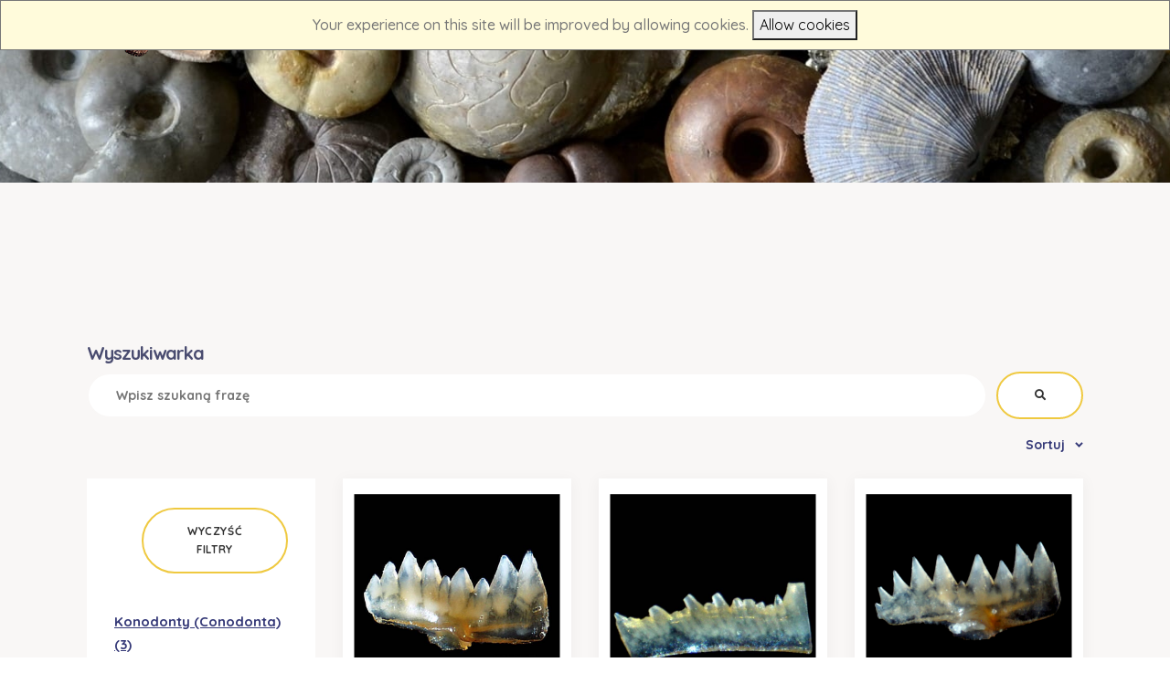

--- FILE ---
content_type: text/html; charset=UTF-8
request_url: https://inkluzja.eu/atlas?subclass=konodonty-conodonta&period=Sylur
body_size: 3798
content:
<!DOCTYPE html>
<html lang="pl">
<head>
    <meta charset="UTF-8"/>
    <meta name="description" content="Inkluzja - Klub Miłośników Skamieniałości. Paleontologia, pasja, nauka"/>
    <meta name="keywords" content="skamieniałości amonity belemnity jura dewon kreda trylobity"/>
    <meta name="viewport" content="width=device-width, initial-scale=1.0"/>
    <meta http-equiv="X-UA-Compatible" content="ie=edge"/>
    <link rel="shortcut icon" href="https://inkluzja.eu/storage/favicon/fav.png"/>
    <title>Inkluzja - Klub Miłośników Skamieniałości</title>
    <link rel="stylesheet" href="https://inkluzja.eu/css/front/styles.min.css"/>
    <link rel="stylesheet" href="https://inkluzja.eu/css/front/master.css"/>
    <link rel="stylesheet" href="https://use.fontawesome.com/releases/v5.3.1/css/all.css"/>
    <script>
        WebFontConfig = {

            google: {

                families: ['Quicksand:300,400,500,700', 'Permanent+Marker:400'],

            }

        };

        function font() {

            var wf = document.createElement('script')

            wf.src = ('https:' == document.location.protocol ? 'https' : 'http') + '://ajax.googleapis.com/ajax/libs/webfont/1.6.26/webfont.js'
            wf.type = 'text/javascript'
            wf.async = 'true'

            var s = document.getElementsByTagName('script')[0]

            s.parentNode.insertBefore(wf, s)

        };

        font()
    </script>
</head>
<body>

<div class="page-wrapper">

    <div class="aside-dropdown">
    <div class="aside-dropdown__inner"><span class="aside-dropdown__close">
					<svg class="icon">
						<use xlink:href="#close"></use>
					</svg></span>
        <div class="aside-dropdown__item">
            <ul class="aside-menu">
                <li class="aside-menu__item"><a class="aside-menu__link" href="https://inkluzja.eu">STRONA GŁÓWNA</a></li>
                <li class="aside-menu__item"><a class="aside-menu__link" href="https://inkluzja.eu/o-nas">O
                        NAS</a></li>
                <li class="aside-menu__item"><a class="aside-menu__link" href="https://inkluzja.eu/klubowicze">KLUBOWICZE</a>
                </li>
                <li class="aside-menu__item"><a class="aside-menu__link" href="https://inkluzja.eu/artykuly">ARTYKUŁY</a>
                </li>
                <li class="aside-menu__item"><a class="aside-menu__link" href="https://inkluzja.eu/atlas">ATLAS SKAMIENIAŁOŚCI</a></li>
            </ul>
            <ul class="aside-socials">
                <li class="aside-socials__item">
                    <a class="aside-socials__link" href="https://www.instagram.com/klubinkluzja/">
                        <i class="fab fa-instagram"></i>
                    </a>
                </li>
                <li class="aside-socials__item">
                    <a class="aside-socials__link" href="https://www.facebook.com/Klub.Inkluzja/">
                        <i class="fab fa-facebook-square"></i>
                    </a>
                </li>
            </ul>
        </div>
    </div>
</div>

<header class="header header--front">
    <div class="container-fluid">
        <div class="row no-gutters justify-content-between">
            <div class="col-auto d-flex align-items-center">
                <div class="dropdown-trigger d-none d-sm-block">
                    <div class="dropdown-trigger__item">

                    </div>
                </div>
                <div class="header-logo">
                    <a class="header-logo__link" href="https://inkluzja.eu">
                        <img
                            class="header-logo__img logo--light" src="https://inkluzja.eu/storage/logo/inkluzja.png"
                            alt="logo"/>
                        <img
                            class="header-logo__img logo--dark" src="https://inkluzja.eu/storage/logo/logo_2.png"
                            alt="logo"/>
                    </a>
                </div>
            </div>
            <div class="col-auto">
                <nav>
                    <ul class="main-menu">
                        <li class="main-menu__item"><a class="main-menu__link" href="https://inkluzja.eu">
                                <span>STRONA GŁÓWNA</span>
                            </a>
                        </li>

                        <li class="main-menu__item"><a class="main-menu__link"
                                                       href="https://inkluzja.eu/o-nas">
                                <span>O NAS</span>
                            </a>
                        </li>

                        <li class="main-menu__item"><a class="main-menu__link"
                                                       href="https://inkluzja.eu/klubowicze">
                                <span>KLUBOWICZE</span>
                            </a>
                        </li>

                        <li class="main-menu__item"><a class="main-menu__link"
                                                       href="https://inkluzja.eu/artykuly">
                                <span>ARTYKUŁY</span>
                            </a>
                        </li>

                        <li class="main-menu__item"><a class="main-menu__link"
                                                       href="https://inkluzja.eu/atlas">
                                <span>ATLAS SKAMIENIAŁOŚCI</span>
                            </a>
                        </li>
                    </ul>
                </nav>
            </div>
            <div class="col-auto d-flex align-items-center">
                <div class="dropdown-trigger d-block d-sm-none">
                    <div class="dropdown-trigger__item"></div>
                </div>
            </div>
        </div>
    </div>
</header>

    <div class="js-cookie-consent cookie-consent">

    <span class="cookie-consent__message">
        Your experience on this site will be improved by allowing cookies.
    </span>

    <button class="js-cookie-consent-agree cookie-consent__agree">
        Allow cookies
    </button>

</div>

    <script>

        window.laravelCookieConsent = (function () {

            const COOKIE_VALUE = 1;
            const COOKIE_DOMAIN = 'inkluzja.eu';

            function consentWithCookies() {
                setCookie('laravel_cookie_consent', COOKIE_VALUE, 7300);
                hideCookieDialog();
            }

            function cookieExists(name) {
                return (document.cookie.split('; ').indexOf(name + '=' + COOKIE_VALUE) !== -1);
            }

            function hideCookieDialog() {
                const dialogs = document.getElementsByClassName('js-cookie-consent');

                for (let i = 0; i < dialogs.length; ++i) {
                    dialogs[i].style.display = 'none';
                }
            }

            function setCookie(name, value, expirationInDays) {
                const date = new Date();
                date.setTime(date.getTime() + (expirationInDays * 24 * 60 * 60 * 1000));
                document.cookie = name + '=' + value
                    + ';expires=' + date.toUTCString()
                    + ';domain=' + COOKIE_DOMAIN
                    + ';path=/';
            }

            if (cookieExists('laravel_cookie_consent')) {
                hideCookieDialog();
            }

            const buttons = document.getElementsByClassName('js-cookie-consent-agree');

            for (let i = 0; i < buttons.length; ++i) {
                buttons[i].addEventListener('click', consentWithCookies);
            }

            return {
                consentWithCookies: consentWithCookies,
                hideCookieDialog: hideCookieDialog
            };
        })();
    </script>


    <main class="main">

    
    <!-- shop start-->
    <section class="promo-primary promo-primary--elements" style="max-height: 200px;">
        <picture>
            <source srcset="https://inkluzja.eu/storage/slide/belka.png" media="(min-width: 992px)"/><img class="img--bg" src="https://inkluzja.eu/storage/slide/belka.png" alt="img"/>
        </picture>
        <div class="container">
            <div class="row">
                <div class="col-auto">
                    <div class="align-container">
                        <div class="align-container__item">
                            <h1 class="promo-primary__title"><span>Inkluzja</span></h1>
                        </div>
                    </div>
                </div>
            </div>
        </div>
    </section>
    <section class="section shop">
        <div class="container">

            <div class="cart__lower">
                <div class="row">
                    <div class="col-12">
                        <div class="coupon-block">
                            <h6 class="cart__title">Wyszukiwarka</h6>
                            <form class="form coupon-form" action="https://inkluzja.eu/atlas" method="GET">
                                <input class="form__field" name="search" style="width: 100%; background-color: white !important;" type="text"
                                       placeholder="Wpisz szukaną frazę"/>
                                <button class="form__submit" style="min-width: 70px !important;" type="submit"><i
                                        class="fa fa-search"></i></button>
                            </form>
                        </div>
                </div>
            </div>

            <div class="row align-items-baseline">
                <div class="col-5"><span class="shop__aside-trigger">Filtry</span></div>
                <div class="col-7 text-right">
                    <!-- shop filter start-->
                    <ul class="shop-filter">
                        <li class="shop-filter__item shop-filter__item--active"><span>Sortuj</span>
                            <ul class="shop-filter__sub-list">
                                <li>
                                    <a href="https://inkluzja.eu/atlas?subclass=konodonty-conodonta&amp;period=Sylur&amp;order=ASC">A-Z</a>
                                </li>
                                <li>
                                    <a href="https://inkluzja.eu/atlas?subclass=konodonty-conodonta&amp;period=Sylur&amp;order=DESC">Z-A</a>
                                </li>
                                <li>
                                    <a href="https://inkluzja.eu/atlas?subclass=konodonty-conodonta&amp;date=new&amp;period=Sylur">Data
                                        dodania: najnowsze</a></li>
                                <li>
                                    <a href="https://inkluzja.eu/atlas?subclass=konodonty-conodonta&amp;date=old&amp;period=Sylur">Data
                                        dodania: najstarsze</a></li>
                            </ul>
                        </li>
                    </ul>
                    <!-- shop filter end		-->
                </div>
            </div>

            <div class="row">
                <div class="col-lg-3">
                    <div class="aside-holder"><span class="shop__aside-close">
									<svg class="icon">
										<use xlink:href="#close"></use>
									</svg></span>
                        <div class="shop-aside">
                            <div class="shop-aside__filter-block">
                                <ul class="brand-filter">
                                    <div class="shop-aside__buttons-block">
                                        <button class="form__submit" type="submit"
                                                onclick="window.location='https://inkluzja.eu/atlas'">Wyczyść
                                            filtry
                                        </button>
                                    </div>
                                                                            <li class="brand-filter__item">
                                            <a href="https://inkluzja.eu/atlas?subclass=konodonty-conodonta&amp;period=Sylur"
                                               style="font-size: 15px;  text-decoration: underline; ">Konodonty (Conodonta)
                                                <span
                                                    class="brand-filter__count">(3)</span></a>
                                        </li>
                                                                            <li class="brand-filter__item">
                                            <a href="https://inkluzja.eu/atlas?subclass=koralowce-anthozoa&amp;period=Sylur"
                                               style="font-size: 15px;  text-decoration: none; ">Koralowce (Anthozoa)
                                                <span
                                                    class="brand-filter__count">(5)</span></a>
                                        </li>
                                                                            <li class="brand-filter__item">
                                            <a href="https://inkluzja.eu/atlas?subclass=malze-bivalvia&amp;period=Sylur"
                                               style="font-size: 15px;  text-decoration: none; ">Małże (Bivalvia)
                                                <span
                                                    class="brand-filter__count">(3)</span></a>
                                        </li>
                                                                            <li class="brand-filter__item">
                                            <a href="https://inkluzja.eu/atlas?subclass=ramienionogi-brachiopoda&amp;period=Sylur"
                                               style="font-size: 15px;  text-decoration: none; ">Ramienionogi (Brachiopoda)
                                                <span
                                                    class="brand-filter__count">(6)</span></a>
                                        </li>
                                                                            <li class="brand-filter__item">
                                            <a href="https://inkluzja.eu/atlas?subclass=ryby-pisces&amp;period=Sylur"
                                               style="font-size: 15px;  text-decoration: none; ">Ryby (Pisces)
                                                <span
                                                    class="brand-filter__count">(1)</span></a>
                                        </li>
                                                                            <li class="brand-filter__item">
                                            <a href="https://inkluzja.eu/atlas?subclass=slimaki-gastropoda&amp;period=Sylur"
                                               style="font-size: 15px;  text-decoration: none; ">Ślimaki (Gastropoda)
                                                <span
                                                    class="brand-filter__count">(2)</span></a>
                                        </li>
                                                                            <li class="brand-filter__item">
                                            <a href="https://inkluzja.eu/atlas?subclass=trylobity-trilobitae&amp;period=Sylur"
                                               style="font-size: 15px;  text-decoration: none; ">Trylobity (Trilobitae)
                                                <span
                                                    class="brand-filter__count">(3)</span></a>
                                        </li>
                                                                            <li class="brand-filter__item">
                                            <a href="https://inkluzja.eu/atlas?subclass=lodziki-nautiloidea&amp;period=Sylur"
                                               style="font-size: 15px;  text-decoration: none; ">Łodziki (Nautiloidea)
                                                <span
                                                    class="brand-filter__count">(2)</span></a>
                                        </li>
                                                                    </ul>
                            </div>

                            <form class="form filter-form" action="javascript:void(0);" autocomplete="off">
                                
                                
                                
                                
                                
                                
                                
                                
                                
                                
                                
                                
                                
                                
                                
                                


                                <div class="shop-aside__tags-block">
                                    <h6 class="shop-aside__title">Okresy</h6>
                                    <div class="tags">
                                                                                    <a class="tags__item"
                                               href="https://inkluzja.eu/atlas?period=Kambr&amp;subclass=konodonty-conodonta">Kambr</a>
                                                                                    <a class="tags__item"
                                               href="https://inkluzja.eu/atlas?period=Ordowik&amp;subclass=konodonty-conodonta">Ordowik</a>
                                                                                    <a class="tags__item"
                                               href="https://inkluzja.eu/atlas?period=Sylur&amp;subclass=konodonty-conodonta">Sylur</a>
                                                                                    <a class="tags__item"
                                               href="https://inkluzja.eu/atlas?period=Dewon&amp;subclass=konodonty-conodonta">Dewon</a>
                                                                                    <a class="tags__item"
                                               href="https://inkluzja.eu/atlas?period=Karbon&amp;subclass=konodonty-conodonta">Karbon</a>
                                                                                    <a class="tags__item"
                                               href="https://inkluzja.eu/atlas?period=Trias&amp;subclass=konodonty-conodonta">Trias</a>
                                                                                    <a class="tags__item"
                                               href="https://inkluzja.eu/atlas?period=Jura&amp;subclass=konodonty-conodonta">Jura</a>
                                                                                    <a class="tags__item"
                                               href="https://inkluzja.eu/atlas?period=Kreda&amp;subclass=konodonty-conodonta">Kreda</a>
                                                                                    <a class="tags__item"
                                               href="https://inkluzja.eu/atlas?period=Paleogen&amp;subclass=konodonty-conodonta">Paleogen</a>
                                                                                    <a class="tags__item"
                                               href="https://inkluzja.eu/atlas?period=Neogen&amp;subclass=konodonty-conodonta">Neogen</a>
                                                                                    <a class="tags__item"
                                               href="https://inkluzja.eu/atlas?period=Czwartorz%C4%99d&amp;subclass=konodonty-conodonta">Czwartorzęd</a>
                                                                            </div>
                                </div>
                            </form>
                        </div>
                    </div>
                </div>

                <div class="col-lg-9">
                    <div class="row offset-30">

                                                                                    <div class="col-12 col-sm-6 col-md-4">
                                    <div class="shop-item">
                                        <div class="shop-item__img"><a class="shop-item__add"
                                                                       href="https://inkluzja.eu/atlas/konodont-ozarkodina-remscheidensis-eosteinhornensis">
                                                <svg class="icon">
                                                    <use xlink:href="#bag"></use>
                                                </svg>
                                                <span><i class="fas fa-search-plus"></i> Podgląd</span></a><img
                                                class="img--contain" src="https://inkluzja.eu/storage/atlas_miniature_image/2020-12-20_07_18_24pmozarkodina-remscheidensis-eosteinhornensis-(walliser,-1964)-0,75-mm.jpg"
                                                alt="Ozarkodina remscheidensis eosteinhornensis"/></div>
                                        <div class="shop-item__details">
                                            <h6 class="shop-item__name"><a
                                                    href="https://inkluzja.eu/atlas/konodont-ozarkodina-remscheidensis-eosteinhornensis">Ozarkodina remscheidensis eosteinhornensis</a>
                                            </h6>
                                        </div>
                                    </div>
                                </div>
                                                            <div class="col-12 col-sm-6 col-md-4">
                                    <div class="shop-item">
                                        <div class="shop-item__img"><a class="shop-item__add"
                                                                       href="https://inkluzja.eu/atlas/konodont-wurmiella-excavata">
                                                <svg class="icon">
                                                    <use xlink:href="#bag"></use>
                                                </svg>
                                                <span><i class="fas fa-search-plus"></i> Podgląd</span></a><img
                                                class="img--contain" src="https://inkluzja.eu/storage/atlas_miniature_image/2020-12-20_07_32_05pmwurmiella-excavata-(branson-&amp;-mehl,-1933)-0,7.jpg"
                                                alt="Wurmiella excavata"/></div>
                                        <div class="shop-item__details">
                                            <h6 class="shop-item__name"><a
                                                    href="https://inkluzja.eu/atlas/konodont-wurmiella-excavata">Wurmiella excavata</a>
                                            </h6>
                                        </div>
                                    </div>
                                </div>
                                                            <div class="col-12 col-sm-6 col-md-4">
                                    <div class="shop-item">
                                        <div class="shop-item__img"><a class="shop-item__add"
                                                                       href="https://inkluzja.eu/atlas/konodont-zieglerodina-remscheidensis">
                                                <svg class="icon">
                                                    <use xlink:href="#bag"></use>
                                                </svg>
                                                <span><i class="fas fa-search-plus"></i> Podgląd</span></a><img
                                                class="img--contain" src="https://inkluzja.eu/storage/atlas_miniature_image/2020-12-20_07_29_18pmzieglerodina-remscheidensis-(ziegler,-1960)-—-kopia.png"
                                                alt="Zieglerodina remscheidensis"/></div>
                                        <div class="shop-item__details">
                                            <h6 class="shop-item__name"><a
                                                    href="https://inkluzja.eu/atlas/konodont-zieglerodina-remscheidensis">Zieglerodina remscheidensis</a>
                                            </h6>
                                        </div>
                                    </div>
                                </div>
                                                    
                    </div>

                    <nav aria-label="Page navigation">
                        <ul class="pagination">

                            
                            
                        </ul>
                    </nav>
                </div>
            </div>
        </div>
    </section>
    <!-- shop end-->
    <!-- bottom bg start-->
    
    
    
    
    
    
    
    
    


    </main>

    <footer class="footer">
    <div class="container">
        <div class="row align-items-baseline">
            <div class="col-md-6">
                <p class="footer-copyright" style="color: white;">© 2020 Damian Kuźma - INKLUZJA - Klub Miłośników Skamieniałości</p>
            </div>
            <div class="col-md-1">
                <li class="footer-socials__item"><a class="footer-socials__link" href="https://www.facebook.com/Klub.Inkluzja/"><i class="fab fa-facebook-square"></i></a><a style="color: white; margin-left: 20px;" class="footer-socials__link" href="https://www.instagram.com/klubinkluzja/"><i class="fab fa-instagram"></i></a></li>
            </div>
            <div class="col-md-5">
                <div class="footer-privacy"><a class="footer-privacy__link" style="color: white;"
                                               href="https://inkluzja.eu/o-nas">O nas</a><span
                        class="footer-privacy__divider">|</span>
                    <a class="footer-privacy__link" style="color: white;" href="https://inkluzja.eu/polityka-prywatnosci">Polityka
                        prywatności</a><span class="footer-privacy__divider">|</span></div>
            </div>
        </div>
    </div>
</footer>

</div>
<script src="https://inkluzja.eu/js/front/jquery.js"></script>
<script src="https://ajax.googleapis.com/ajax/libs/jquery/2.2.4/jquery.min.js"></script>
<script src="https://inkluzja.eu/js/front/libs.min.js"></script>
<script src="https://inkluzja.eu/js/front/common.min.js"></script>
</div>
</body>
</html>


--- FILE ---
content_type: text/css
request_url: https://inkluzja.eu/css/front/master.css
body_size: -21
content:
.js-cookie-consent{
    position: absolute;
    top: 0px;
    padding: 10px;
    text-align: center;
    width: 100%;
    z-index: 9999;
    background-color: #fffbdb;
    border-color: #fffacc;
    border: solid 1px;
}
@media (max-width: 1700px) {
    .ammoniteImage {
        display: none;
    }
    .slider__prev {
        background-color: rgb(74, 76, 112);
    }
    .slider__next {
        background-color: rgb(74, 76, 112);
    }
    /*.aboutUs-title {*/
    /*    font-size: 100px !important;*/
    /*}*/
}

@media (max-width: 1370px) {
    .aboutUs-title {
        font-size: 100px !important;
    }
    .atlas_header {
        font-size: 80px !important;
    }
}


@media (min-width : 1700px) {
    .aboutUs-title {
        font-size: 150px;
    }
}

@media (max-width: 1450px) {
    .atlas-sectionImage {
        display: none !important;
    }
}

@media (max-width: 1450px) {
    .paginationButton {
        display: none !important;
    }
}


--- FILE ---
content_type: application/javascript
request_url: https://inkluzja.eu/js/front/common.min.js
body_size: 1875
content:
!function(v){"use strict";v(window).on("load",function(){!function(){var t=v("#map");if(0<t.length){var e,i=t.attr("data-api-key");e=i?"https://maps.google.com/maps/api/js?key="+i+" &sensor=false":"https://maps.google.com/maps/api/js?sensor=false",v.getScript(e,function(e,i,s){t.each(function(){var e=v(this),i=(new google.maps.LatLng(e.attr("data-longitude"),e.attr("data-latitude")),e.attr("data-marker")),s={zoom:10,center:{lat:40.73061,lng:-73.935242},disableDefaultUI:!0,mapTypeId:google.maps.MapTypeId.ROADMAP,mapTypeControl:!1,scrollwheel:!1,draggable:!0,panControl:!1,zoomControl:!1,disableDefaultUI:!0,styles:[{featureType:"administrative",elementType:"labels.text.fill",stylers:[{color:"#212326"}]},{featureType:"administrative.locality",elementType:"labels.text.fill",stylers:[{color:"#464646"}]},{featureType:"landscape",elementType:"all",stylers:[{color:"#F8F8F9"}]},{featureType:"poi",elementType:"all",stylers:[{visibility:"off"}]},{featureType:"road",elementType:"all",stylers:[{saturation:-100},{lightness:45}]},{featureType:"road",elementType:"labels",stylers:[{visibility:"on"}]},{featureType:"road",elementType:"labels.icon",stylers:[{visibility:"on"}]},{featureType:"transit",elementType:"all",stylers:[{visibility:"on"}]},{featureType:"road.highway",elementType:"all",stylers:[{visibility:"on"}]},{featureType:"road.arterial",elementType:"labels.icon",stylers:[{visibility:"on"}]},{featureType:"transit",elementType:"all",stylers:[{visibility:"on"}]},{featureType:"water",elementType:"all",stylers:[{color:"#E2E3E7"},{visibility:"on"}]}]},t=new google.maps.Map(e[0],s);new google.maps.Marker({map:t,icon:{size:new google.maps.Size(59,69),origin:new google.maps.Point(0,0),anchor:new google.maps.Point(0,69),url:i},position:{lat:40.73061,lng:-73.935242}});google.maps.event.addDomListener(window,"resize",function(){var e=t.getCenter();google.maps.event.trigger(t,"resize"),t.setCenter(e)})})})}}()}),jQuery(document).ready(function(){var e,i,s,t,o,r,n,l,a,d,p,c,_;objectFitImages(),v(window).scroll(function(){var e=v("header.header");1<=v(window).scrollTop()?e.addClass("header--fixed"):e.removeClass("header--fixed")}),v(window).scroll(function(){var e=v("header.header--front_3");40<=v(window).scrollTop()?e.addClass("header--sticky"):e.removeClass("header--sticky")}),function(){var i=v(".aside-dropdown");if(i.length){var e=v(".dropdown-trigger"),s=v(".aside-dropdown__close"),t=v(".aside-dropdown .main-menu__link--scroll");e.on("click",function(){i.addClass("aside-dropdown--active")}),s.on("click",function(){i.removeClass("aside-dropdown--active")}),t.on("click",function(){i.removeClass("aside-dropdown--active")}),v(document).on("click",function(e){v(e.target).closest(".dropdown-trigger, .aside-dropdown__inner").length||(i.removeClass("aside-dropdown--active"),e.stopPropagation())})}}(),(e=v(".video-trigger")).length&&e.fancybox(),v(".alert__close").on("click",function(){v(this).parent(".alert").fadeOut(300)}),v(".accordion").length&&v(".accordion .accordion__close").on("click",function(){v(this).toggleClass("accordion__close--active").parents().children(".accordion__text-block").stop().slideToggle(300)}),i=v(".jarallax"),jarallax.length&&i.jarallax({speed:.3}),(s=v(".tabs")).length&&s.responsiveTabs({startCollapsed:"false"}),(t=v(".js-counter")).length&&t.counterUp({delay:10,time:1500}),(o=v(".projects-masonry")).length&&o.isotope({itemSelector:".projects-masonry__item",percentPosition:!0}),function(){var i=v(".gallery-masonry");if(i.length){i.isotope({itemSelector:".gallery-masonry__item",percentPosition:!0});var e=v(".filter-panel__item");e.on("click",function(){var e=v(this).attr("data-filter");i.isotope({filter:e})}),e.on("click",function(){e.removeClass("filter-panel__item--active"),v(this).addClass("filter-panel__item--active")})}}(),function(){var e=v(".range-slider .range-slider__bar");if(e.length){var i=v(".range-slider__min"),s=v(".range-slider__max");e.ionRangeSlider({type:"double",min:0,max:1200,from:50,to:900,skin:"round",step:10,onChange:function(e){i.val(e.from),s.val(e.to)}})}}(),function(){if(v(".cart-item__count").length){var e=v(".cart-item__minus"),i=v(".cart-item__plus");e.on("click",function(){var e=v(this).parent().find("input"),i=parseInt(e.val())-1;return i=i<1?1:i,e.val(i),e.change(),!1}),i.on("click",function(){var e=v(this).parent().find("input");return e.val(parseInt(e.val())+1),e.change(),!1})}}(),function(){if(v(".form__count").length){var e=v(".form__minus"),i=v(".form__plus");e.on("click",function(){var e=v(this).parent().find("input"),i=parseInt(e.val())-1;return i=i<1?1:i,e.val(i),e.change(),!1}),i.on("click",function(){var e=v(this).parent().find("input");return e.val(parseInt(e.val())+1),e.change(),!1})}}(),(r=v(".form__select")).length&&r.niceSelect({}),(n=v(".shop__aside-trigger")).length&&(n.on("click",function(){v("body").find(".aside-holder").toggleClass("aside-holder--visible"),v("body").find(".shop__backdrop").toggleClass("shop__backdrop--visible")}),v(".shop__aside-close").on("click",function(){v("body").find(".aside-holder").removeClass("aside-holder--visible"),v("body").find(".shop__backdrop").removeClass("shop__backdrop--visible")}),v(".shop__backdrop").on("click",function(){v(this).removeClass("shop__backdrop--visible"),v("body").find(".aside-holder").removeClass("aside-holder--visible")})),v(".aside-menu__item--has-child a").on("click",function(){v(this).parent().children(".aside-menu__sub-list").stop().slideToggle(300)}),(l=v('a.anchor[href^="#"]')).length&&l.on("click",function(e){var i=v(this);v("html, body").stop().animate({scrollTop:v(i.attr("href")).offset().top},600),e.preventDefault()}),(a=v("a.main-menu__link--scroll")).length&&a.mPageScroll2id({highlightClass:"main-menu__link--highlighted"}),function(){var e=v(".promo-slider");if(e.length){var r=v(".promo-slider__count"),i=v(".slider__nav--promo .slider__prev"),s=v(".slider__nav--promo .slider__next");e.on("init afterChange",function(e,i,s,t){var o=(s||0)+1;r.text(o+"/"+i.slideCount)}),e.slick({fade:!0,adaptiveHeight:!0,infinite:!0,speed:1200,prevArrow:i,nextArrow:s})}}(),(d=v(".main-slider")).length&&(d.slick({slidesToShow:1,slidesToScroll:1,arrows:!1,asNavFor:".nav-slider",fade:!0}),v(".nav-slider").slick({slidesToShow:4,slidesToScroll:1,asNavFor:".main-slider",focusOnSelect:!0,arrows:!1})),function(){var e=v(".projects-slider");if(e.length){var i=v(".projects-slider__nav .slider__prev"),s=v(".projects-slider__nav .slider__next");e.slick({slidesToShow:3,prevArrow:i,nextArrow:s,responsive:[{breakpoint:1200,settings:{slidesToShow:2}},{breakpoint:768,settings:{slidesToShow:1}}]})}}(),function(){var e=v(".related-slider");if(e.length){var i=v(".related-slider__nav .slider__prev"),s=v(".related-slider__nav .slider__next");e.slick({slidesToShow:4,slidesToScroll:1,prevArrow:i,nextArrow:s,responsive:[{breakpoint:1200,settings:{slidesToShow:3}},{breakpoint:992,settings:{slidesToShow:2}},{breakpoint:576,settings:{slidesToShow:1}}]})}}(),function(){var e=v(".instagram-slider");if(e.length){var i=v(".instagram-slider__nav .slider__prev"),s=v(".instagram-slider__nav .slider__next");e.slick({prevArrow:i,nextArrow:s,slidesToShow:6,responsive:[{breakpoint:1600,settings:{slidesToShow:5}},{breakpoint:1200,settings:{slidesToShow:4}},{breakpoint:992,settings:{slidesToShow:3}},{breakpoint:768,settings:{slidesToShow:2}}]})}}(),p=v(".donors-slider"),c=v(".donors-slider--style-1"),_=v(".donors-slider--style-2"),p.length&&(c.slick({arrows:!1,dots:!0,slidesToShow:4,adaptiveHeight:!0,responsive:[{breakpoint:992,settings:{slidesToShow:3}},{breakpoint:768,settings:{slidesToShow:2}},{breakpoint:576,settings:{slidesToShow:1}}]}),_.slick({rows:2,slidesPerRow:4,arrows:!1,dots:!0,adaptiveHeight:!0,responsive:[{breakpoint:992,settings:{rows:2,slidesPerRow:3}},{breakpoint:768,settings:{rows:2,slidesPerRow:2}},{breakpoint:765,settings:{rows:2,slidesPerRow:1}}]})),function(){var e=v(".causes-slider");if(e.length){var i=v(".causes-slider__nav .slider__prev"),s=v(".causes-slider__nav .slider__next");e.slick({slidesToShow:3,prevArrow:i,nextArrow:s,responsive:[{breakpoint:1200,settings:{slidesToShow:2}},{breakpoint:768,settings:{slidesToShow:1}}]})}}(),function(){var e=v(".testimonials-slider--style-1");if(e.length){var i=v(".testimonials-style-1__nav .slider__prev"),s=v(".testimonials-style-1__nav .slider__next");e.slick({prevArrow:i,nextArrow:s,adaptiveHeight:!0})}}(),function(){var e=v(".testimonials-slider--style-2");if(e.length){var i=v(".testimonials-style-2__nav .slider__prev"),s=v(".testimonials-style-2__nav .slider__next");e.slick({prevArrow:i,nextArrow:s,adaptiveHeight:!0})}}(),function(){var e=v(".testimonials-slider--style-3");if(e.length){var i=v(".testimonials-style-3__nav .slider__prev"),s=v(".testimonials-style-3__nav .slider__next");e.slick({prevArrow:i,nextArrow:s,adaptiveHeight:!0,slidesToShow:3,responsive:[{breakpoint:768,settings:{slidesToShow:1}}]})}}(),function(){var e=v(".items-slider");if(e.length){var i=v(".items-slider__nav .slider__prev"),s=v(".items-slider__nav .slider__next");e.slick({prevArrow:i,nextArrow:s,fade:!0})}}(),function(){var e=v(".pages-slider");if(e.length){var i=v(".pages-slider__nav .slider__prev"),s=v(".pages-slider__nav .slider__next");e.slick({slidesToShow:3,prevArrow:i,nextArrow:s,adaptiveHeight:!0,responsive:[{breakpoint:992,settings:{slidesToShow:2}},{breakpoint:768,settings:{slidesToShow:1}}]})}}()})}(jQuery);